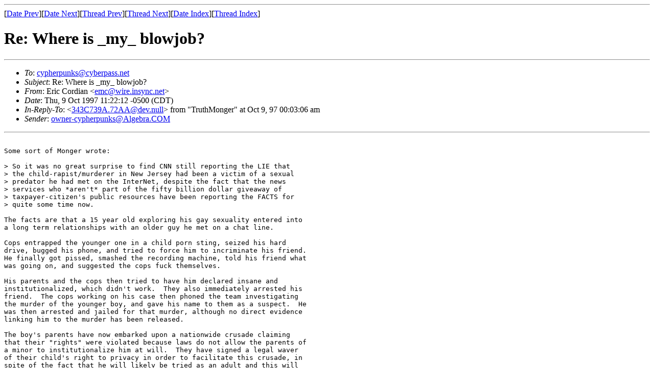

--- FILE ---
content_type: text/html
request_url: https://cypherpunks.venona.com/date/1997/10/msg00511.html
body_size: 2803
content:
<!-- MHonArc v2.4.3 -->
<!--X-Subject: Re: Where is _my_ blowjob? -->
<!--X-From-R13: Sevp Qbeqvna <rzpNjver.vaflap.arg> -->
<!--X-Date: Fri, 10 Oct 1997 00:30:53 +0800 -->
<!--X-Message-Id: 199710091622.LAA17373@wire.insync.net -->
<!--X-Content-Type: text/plain -->
<!--X-Reference: 343C739A.72AA@dev.null -->
<!--X-Head-End-->
<!DOCTYPE HTML PUBLIC "-//W3C//DTD HTML//EN">
<HTML>
<HEAD>
<TITLE>Re: Where is _my_ blowjob?</TITLE>
<LINK REV="made" HREF="mailto:emc@wire.insync.net">
</HEAD>
<BODY>
<!--X-Body-Begin-->
<!--X-User-Header-->
<!--X-User-Header-End-->
<!--X-TopPNI-->
<HR>
[<A HREF="msg00526.html">Date Prev</A>][<A HREF="msg00504.html">Date Next</A>][<A HREF="msg00488.html">Thread Prev</A>][<A HREF="msg00522.html">Thread Next</A>][<A HREF="index.html#00511">Date Index</A>][<A HREF="threads.html#00511">Thread Index</A>]
<!--X-TopPNI-End-->
<!--X-MsgBody-->
<!--X-Subject-Header-Begin-->
<H1>Re: Where is _my_ blowjob?</H1>
<HR>
<!--X-Subject-Header-End-->
<!--X-Head-of-Message-->
<UL>
<LI><em>To</em>: <A HREF="/cdn-cgi/l/email-protection#47243e372f22353732292c3407243e2522353726343469292233"><span class="__cf_email__" data-cfemail="b0d3c9c0d8d5c2c0c5dedbc3f0d3c9d2d5c2c0d1c3c39eded5c4">[email&#160;protected]</span></A></LI>
<LI><em>Subject</em>: Re: Where is _my_ blowjob?</LI>
<LI><em>From</em>: Eric Cordian &lt;<A HREF="/cdn-cgi/l/email-protection#1a7f77795a6d73687f3473746963747934747f6e"><span class="__cf_email__" data-cfemail="90f5fdf3d0e7f9e2f5bef9fee3e9fef3befef5e4">[email&#160;protected]</span></A>&gt;</LI>
<LI><em>Date</em>: Thu, 9 Oct 1997 11:22:12 -0500 (CDT)</LI>
<LI><em>In-Reply-To</em>: &lt;<A HREF="msg00488.html"><span class="__cf_email__" data-cfemail="9facabacdca8aca6deb1a8addededffbfae9b1f1eaf3f3">[email&#160;protected]</span></A>&gt; from "TruthMonger" at Oct 9, 97 00:03:06 am</LI>
<LI><em>Sender</em>: <A HREF="/cdn-cgi/l/email-protection#abc4dcc5ced98e99efc8d2dbc3ced9dbdec5c0d8ebeac7cccec9d9ca85e8e4e6"><span class="__cf_email__" data-cfemail="85eaf2ebe0f7a8e6fcf5ede0f7f5f0ebeef6c5c4e9e2e0e7f7e4abc6cac8">[email&#160;protected]</span></A></LI>
</UL>
<!--X-Head-of-Message-End-->
<!--X-Head-Body-Sep-Begin-->
<HR>
<!--X-Head-Body-Sep-End-->
<!--X-Body-of-Message-->
<PRE>

Some sort of Monger wrote:

&gt; So it was no great surprise to find CNN still reporting the LIE that
&gt; the child-rapist/murderer in New Jersey had been a victim of a sexual
&gt; predator he had met on the InterNet, despite the fact that the news
&gt; services who *aren't* part of the fifty billion dollar giveaway of
&gt; taxpayer-citizen's public resources have been reporting the FACTS for
&gt; quite some time now.

The facts are that a 15 year old exploring his gay sexuality entered into
a long term relationships with an older guy he met on a chat line. 

Cops entrapped the younger one in a child porn sting, seized his hard
drive, bugged his phone, and tried to force him to incriminate his friend. 
He finally got pissed, smashed the recording machine, told his friend what
was going on, and suggested the cops fuck themselves. 

His parents and the cops then tried to have him declared insane and
institutionalized, which didn't work.  They also immediately arrested his
friend.  The cops working on his case then phoned the team investigating
the murder of the younger boy, and gave his name to them as a suspect.  He
was then arrested and jailed for that murder, although no direct evidence
linking him to the murder has been released. 

The boy's parents have now embarked upon a nationwide crusade claiming
that their "rights" were violated because laws do not allow the parents of
a minor to institutionalize him at will.  They have signed a legal waver
of their child's right to privacy in order to facilitate this crusade, in
spite of the fact that he will likely be tried as an adult and this will
undoubtedly prejudice his trial.

Meanwhile, the parents have not let these minor tribulations mess up the
their heavy schedule of lavish vacations and casino gambling. 

The press continues to harp on the "murder suspect was abused"  and
"parents rights foiled by the system" aspects of the case, to the
exclusion of the possibility that he is only in jail because the police
wanted to screw him, or that the murder was committed in a blind fit of
rage as a result of his manipulation at the hands of various authority
figures. 

Somewhere in all of this is the truth, which will no doubt unfold as all
these scenarios play themselves out.

--
Eric Michael Cordian 0+
O:.T:.O:. Mathematical Munitions Division
"Do What Thou Wilt Shall Be The Whole Of The Law"


</PRE>

<!--X-Body-of-Message-End-->
<!--X-MsgBody-End-->
<!--X-Follow-Ups-->
<HR>
<UL><LI><STRONG>Follow-Ups</STRONG>:
<UL>
<LI><STRONG><A NAME="00522" HREF="msg00522.html">Re: Where is _my_ blowjob?</A></STRONG>
<UL><LI><EM>From:</EM> <a href="/cdn-cgi/l/email-protection" class="__cf_email__" data-cfemail="b4d0d8c2f4d6c3d5d8df9ad0d99ad7dbd9">[email&#160;protected]</a> (Dr.Dimitri Vulis KOTM)</LI></UL></LI>
</UL></LI></UL>
<!--X-Follow-Ups-End-->
<!--X-References-->
<UL><LI><STRONG>References</STRONG>:
<UL>
<LI><STRONG><A NAME="00488" HREF="msg00488.html">Where is _my_ blowjob?</A></STRONG>
<UL><LI><EM>From:</EM> TruthMonger &lt;<a href="/cdn-cgi/l/email-protection" class="__cf_email__" data-cfemail="f2869fb2969784dc9c879e9e">[email&#160;protected]</a>&gt;</LI></UL></LI>
</UL></LI></UL>
<!--X-References-End-->
<!--X-BotPNI-->
<UL>
<LI>Prev by Date:
<STRONG><A HREF="msg00526.html">Re: EU Rejects GAK</A></STRONG>
</LI>
<LI>Next by Date:
<STRONG><A HREF="msg00504.html">Re: anonymous poster quality up</A></STRONG>
</LI>
<LI>Prev by thread:
<STRONG><A HREF="msg00488.html">Where is _my_ blowjob?</A></STRONG>
</LI>
<LI>Next by thread:
<STRONG><A HREF="msg00522.html">Re: Where is _my_ blowjob?</A></STRONG>
</LI>
<LI>Index(es):
<UL>
<LI><A HREF="index.html#00511"><STRONG>Date</STRONG></A></LI>
<LI><A HREF="threads.html#00511"><STRONG>Thread</STRONG></A></LI>
</UL>
</LI>
</UL>

<!--X-BotPNI-End-->
<!--X-User-Footer-->
<!--X-User-Footer-End-->
<script data-cfasync="false" src="/cdn-cgi/scripts/5c5dd728/cloudflare-static/email-decode.min.js"></script><script defer src="https://static.cloudflareinsights.com/beacon.min.js/vcd15cbe7772f49c399c6a5babf22c1241717689176015" integrity="sha512-ZpsOmlRQV6y907TI0dKBHq9Md29nnaEIPlkf84rnaERnq6zvWvPUqr2ft8M1aS28oN72PdrCzSjY4U6VaAw1EQ==" data-cf-beacon='{"version":"2024.11.0","token":"20900e136e5c4ded947139f71c9ec866","r":1,"server_timing":{"name":{"cfCacheStatus":true,"cfEdge":true,"cfExtPri":true,"cfL4":true,"cfOrigin":true,"cfSpeedBrain":true},"location_startswith":null}}' crossorigin="anonymous"></script>
</BODY>
</HTML>
